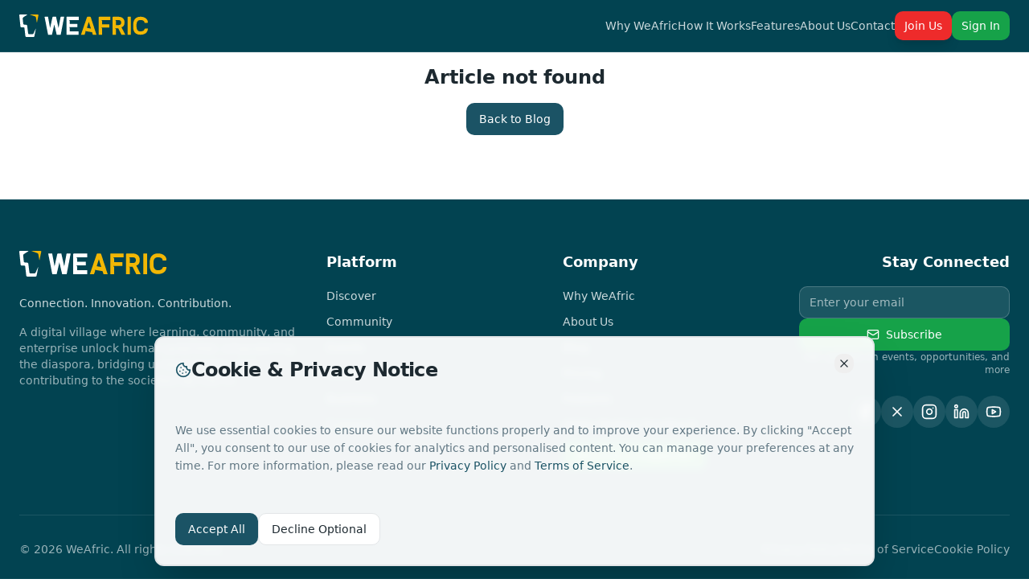

--- FILE ---
content_type: text/html; charset=utf-8
request_url: https://www.weafric.com/blog/2
body_size: 878
content:
<!doctype html>
<html lang="en">
  <head>
    <meta charset="UTF-8" />
    <link rel="icon" href="/favicon.png" type="image/png" />
    <meta name="viewport" content="width=device-width, initial-scale=1.0" />
    <title>WeAfric - Excellence Through Community</title>
    <meta name="description" content="A platform of excellence for African and Caribbean communities. Addressing our challenges together, celebrating our heritage, and creating lasting global impact." />
    <meta name="author" content="WeAfric" />

    <meta property="og:title" content="WeAfric - Excellence Through Community" />
    <meta property="og:description" content="Building bridges between African and Caribbean communities worldwide. Launched in the UK, connecting excellence globally." />
    <meta property="og:type" content="website" />
    <meta property="og:image" content="https://pub-bb2e103a32db4e198524a2e9ed8f35b4.r2.dev/2edd55ce-6118-4195-b230-09bf76db2cfa/id-preview-2897715a--5c78b278-1652-4afa-9f82-1deb4c792395.lovable.app-1768965809336.png" />

    <meta name="twitter:card" content="summary_large_image" />
    <meta name="twitter:site" content="@lovable_dev" />
    <meta name="twitter:image" content="https://pub-bb2e103a32db4e198524a2e9ed8f35b4.r2.dev/2edd55ce-6118-4195-b230-09bf76db2cfa/id-preview-2897715a--5c78b278-1652-4afa-9f82-1deb4c792395.lovable.app-1768965809336.png" />
    <script type="module" crossorigin src="/assets/index-BvPr71u_.js"></script>
    <link rel="stylesheet" crossorigin href="/assets/index-CnnSjKZP.css">
  <script defer src="https://www.weafric.com/~flock.js" data-proxy-url="https://www.weafric.com/~api/analytics"></script></head>

  <body>
    <div id="root"></div>
  </body>
</html>


--- FILE ---
content_type: image/svg+xml
request_url: https://www.weafric.com/assets/weafric-logo-BUI8ax-j.svg
body_size: 2003
content:
<?xml version="1.0" encoding="UTF-8" standalone="no"?>
<!DOCTYPE svg PUBLIC "-//W3C//DTD SVG 1.1//EN" "http://www.w3.org/Graphics/SVG/1.1/DTD/svg11.dtd">
<svg width="100%" height="100%" viewBox="0 0 32555 5696" version="1.1" xmlns="http://www.w3.org/2000/svg" xmlns:xlink="http://www.w3.org/1999/xlink" xml:space="preserve" xmlns:serif="http://www.serif.com/" style="fill-rule:evenodd;clip-rule:evenodd;stroke-linejoin:round;stroke-miterlimit:2;">
    <g transform="matrix(4.16667,0,0,4.16667,0,0)">
        <g transform="matrix(3.125,0,0,3.125,0,0)">
            <g transform="matrix(3.65635,0,0,3.65635,219.152,150.758)">
                <path d="M-1.2,-39.802C-3.402,-40.589 -3.29,-41.232 -0.952,-41.232L38.51,-41.232C40.848,-41.232 42.396,-39.354 41.95,-37.059L34.434,0.335C33.987,2.63 33.337,2.616 32.989,0.304L28.609,-25.177C28.26,-27.489 26.174,-30.024 23.971,-30.811L-1.2,-39.802Z" style="fill:rgb(242,183,5);fill-rule:nonzero;"/>
            </g>
            <g transform="matrix(3.65635,0,0,3.65635,145.704,0.0994526)">
                <path d="M-1.2,119.542C-3.702,119.54 -7.184,117.504 -7.47,115.018L-12.345,72.639C-12.631,70.153 -14.913,68.114 -17.416,68.108L-28.757,68.082C-31.259,68.076 -33.516,66.034 -33.772,63.544L-39.826,4.5C-40.081,2.01 -38.242,-0.027 -35.74,-0.027L0.086,-0.027C2.588,-0.027 2.914,1.081 0.81,2.435L-18.416,14.807C-20.52,16.161 -22.029,19.306 -21.768,21.795L-18.919,48.971C-18.659,51.46 -16.404,53.659 -13.909,53.857L-2.924,54.73C-0.429,54.928 1.86,57.123 2.163,59.607L7.104,100.13C7.407,102.615 9.703,104.652 12.205,104.658L29.625,104.7C32.127,104.706 35.021,102.847 36.057,100.568L46.947,76.588C47.982,74.31 48.441,74.456 47.967,76.913L40.606,115.102C40.133,117.56 37.697,119.569 35.195,119.567L-1.2,119.542Z" style="fill:white;fill-rule:nonzero;"/>
            </g>
            <g transform="matrix(4.23202,0,0,4.23202,872.697,394.798)">
                <path d="M0,-83.017L-16.035,0.004L-34.23,0.004L-45.353,-47.321L-56.243,0.004L-73.865,0.004L-89.771,-80.243C-89.771,-80.243 -90.475,-83.017 -87.586,-83.017L-74.234,-83.017L-64.712,-30.959L-53.914,-80.243C-53.914,-80.243 -53.353,-83.018 -50.61,-83.018L-37.46,-83.018L-25.884,-30.959L-16.871,-80.246C-16.871,-80.246 -16.441,-83.021 -13.692,-83.021C-12.385,-83.021 -0.005,-83.021 0,-83.017" style="fill:white;fill-rule:nonzero;"/>
            </g>
            <g transform="matrix(4.23202,0,0,4.23202,1154.91,329.417)">
                <path d="M0,-52.122L-44.499,-52.122C-44.499,-52.122 -40.861,-49.46 -40.861,-47.804L-40.861,-34.615L-5.817,-34.615L-5.817,-19.788L-44.447,-19.788C-44.447,-19.788 -40.861,-17.207 -40.861,-15.497L-40.861,0.054L-0.113,0.054L-0.113,15.45L-56.333,15.45L-56.333,-64.908C-56.333,-64.908 -56.333,-67.572 -53.555,-67.572L0,-67.572L0,-52.122Z" style="fill:white;fill-rule:nonzero;"/>
            </g>
            <g transform="matrix(4.21931,0,0,4.21931,1392.45,165.594)">
                <path d="M0,25.62L-9.751,-5.434L-17.41,19.061C-17.41,19.061 -18.368,22.169 -16.575,22.792C-15.673,23.109 -0.001,25.62 0,25.62M25.686,54.323L8.835,54.323L5.366,42.449L-26.721,36.955C-26.721,36.955 -24.294,39.495 -24.835,41.494C-25.177,42.762 -29.228,54.323 -29.228,54.323L-45.916,54.323L-18.387,-25.928C-18.387,-25.928 -17.525,-28.703 -15.555,-28.703L-3.256,-28.703C-1.32,-28.703 -0.466,-25.928 -0.466,-25.928L25.686,54.323Z" style="fill:rgb(242,183,5);fill-rule:nonzero;"/>
            </g>
            <g transform="matrix(4.21931,0,0,4.21931,1770.02,394.801)">
                <path d="M0,-83.022L0,-67.572L-41.592,-67.572C-41.592,-67.572 -37.937,-65.107 -37.937,-63.304L-37.937,-48.47L-4.668,-48.47L-4.668,-33.074L-41.592,-33.074C-41.592,-33.074 -37.937,-30.604 -37.937,-28.757L-37.937,0L-53.41,0L-53.41,-80.247C-53.41,-80.247 -53.707,-83.022 -50.289,-83.022L0,-83.022Z" style="fill:rgb(242,183,5);fill-rule:nonzero;"/>
            </g>
            <g transform="matrix(4.21931,0,0,4.21931,1980.62,281.342)">
                <path d="M0,-29.246C0,-32.829 -0.969,-35.639 -2.907,-37.678C-4.847,-39.718 -7.7,-40.735 -11.461,-40.735L-27.761,-40.735C-27.761,-40.735 -24.118,-38.272 -24.118,-36.464L-24.118,-17.871L-11.458,-17.871C-7.659,-17.871 -4.795,-18.871 -2.876,-20.871C-0.957,-22.874 0.003,-25.664 0,-29.246M18.986,26.883L1.364,26.883L-13.291,-2.478L-27.761,-2.478C-27.761,-2.478 -24.118,-0.045 -24.118,1.651L-24.118,26.89L-39.438,26.89L-39.438,-53.361C-39.438,-53.361 -39.438,-56.136 -36.691,-56.136L-11.458,-56.136C1.071,-56.136 15.524,-48.871 15.524,-31.071C15.524,-17.777 11.875,-11.503 1.659,-7.485L18.986,26.883Z" style="fill:rgb(242,183,5);fill-rule:nonzero;"/>
            </g>
            <g transform="matrix(4.21931,0,0,4.21931,2170.2,394.801)">
                <path d="M0,-83.022L0,0L-15.471,0L-15.471,-80.247C-15.471,-80.247 -15.503,-83.022 -12.758,-83.022L0,-83.022Z" style="fill:rgb(242,183,5);fill-rule:nonzero;"/>
            </g>
            <g transform="matrix(4.21931,0,0,4.21931,2448.95,162.059)">
                <path d="M0,26.765L12.1,26.765C12.1,34.733 7.639,54.876 -21.994,54.876C-55.984,54.876 -55.681,28.208 -55.681,15.247L-55.681,11.143C-55.681,3.004 -55.684,-28.111 -21.994,-28.111C1.239,-28.111 12.064,-13.864 12.064,-3.61C12.064,-0.253 10.267,0.534 6.25,0.534L-3.409,0.534C-3.409,0.534 -1.852,-12.724 -21.994,-12.724C-35.059,-12.724 -40.205,-4.246 -40.205,9.769L-40.205,15.644C-40.205,24.503 -39.222,39.64 -21.994,39.64C-9.636,39.64 -4.265,33.515 -3.819,29.958C-3.724,29.23 -2.629,26.762 0,26.762L0,26.765Z" style="fill:rgb(242,183,5);fill-rule:nonzero;"/>
            </g>
        </g>
    </g>
</svg>
